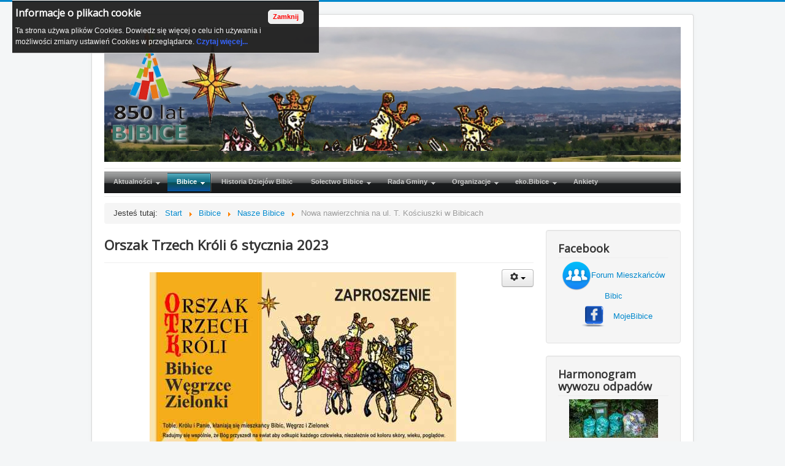

--- FILE ---
content_type: text/html; charset=utf-8
request_url: https://mojebibice.info/o-bibicach/nasze-bibice/323-orszak-trzech-kroli-otk-bibice-2023
body_size: 14583
content:
<!DOCTYPE html><html xmlns=http://www.w3.org/1999/xhtml xml:lang=pl-pl lang=pl-pl dir=ltr><head><meta name=viewport content="width=device-width, initial-scale=1.0"/><base href=https://mojebibice.info/o-bibicach/nasze-bibice/323-orszak-trzech-kroli-otk-bibice-2023 /><meta http-equiv=content-type content="text/html; charset=utf-8"/><meta name=author content="Marek Furczyński"/><meta name=robots content="index, follow"/><meta property=og:image content=http://mojebibice.info/images/mgthumbnails/500x707-images-bibice-otk-otk-2023.jpg /><meta property=twitter:image content=http://mojebibice.info/images/mgthumbnails/500x707-images-bibice-otk-otk-2023.jpg /><meta property=og:title content="Orszak Trzech Króli 6 stycznia 2023"/><meta property=twitter:title content="Orszak Trzech Króli 6 stycznia 2023"/><meta property=og:description content="												&amp;nbsp; ..."/><meta property=twitter:description content="												&amp;nbsp; ..."/><meta name=description content=  /><meta name=generator content=SEO /><title>Moje Bibice</title><link href=/templates/protostar-szeroki/favicon.ico rel="shortcut icon" type=image/vnd.microsoft.icon /> <script type=application/json class="joomla-script-options new">{"csrf.token":"597f8d8478db2678c2c22eb0ec6ab259","system.paths":{"root":"","base":""}}</script><link href='//fonts.googleapis.com/css?family=Open+Sans' rel=stylesheet /><!--[if lt IE 9]>
		<script src="/media/jui/js/html5.js"></script>
	<![endif]--><style id=jch-optimize-critical-css data-id=dc91efb1bc5197e6e08846b44c699fdbb9055f5e00178bf5cf47cf00e680a393>@media null{h2{}h3{}h4{}.row-fluid{width:100%}.row-fluid:after{clear:both}.row-fluid [class*="span"]:first-child{margin-left:0}.row-fluid:before,.row-fluid:after{content:"";display:table;line-height:0}.row-fluid [class*="span"]{-moz-box-sizing:border-box;display:block;float:left;margin-left:2.12766%;min-height:30px;width:100%}}img.left,.pull-left{float:left;margin-right:10px}#panel_cookie{width:60%;max-width:500px;text-align:left;background-color:rgb(29,29,29);background:none repeat scroll 0 0 rgba(29,29,29,0.94);color:#F5F5F5;border-bottom:solid 1px #cecece;border-top:solid 1px #fafafa;position:fixed;top:0;z-index:999}@media (max-width:520px){#panel_cookie{width:90%}}@media (max-width:800px){#panel_cookie{width:90%}}@media (min-width:800px){#panel_cookie{width:90%}}div#schowaj{margin:0 auto;max-width:500px;overflow:hidden;width:98%}div.tresc{width:85%;float:left}div.buttonciacho{width:15%;float:left;padding-top:10px}div#schowaj h4{font-size:16px;color:#fff}div#schowaj p{font-size:12px}div#schowaj p a{font-size:12px;background:none;color:#3665fe;text-decoration:none;font-weight:600}div#schowaj p a:hover{font-size:12px;color:#3665fe;background:none;text-decoration:underline;font-weight:600}div.fastsocialshare_container{line-height:18px}div.fastsocialshare-align-left{text-align:left}div.fastsocialshare-subcontainer>div[class^="fastsocialshare-share-"]{display:inline-block;margin-bottom:3px}.fastsocialshare-share-tw{margin:0 3px 0 0;vertical-align:top}.fastsocialshare-share-fbsh{vertical-align:top;margin:0 6px 0 0}.fastsocialshare-share-fbl{vertical-align:top;margin:0 6px 0 0}div.fastsocialshare-subcontainer>div.fastsocialshare-share-fbl{margin-bottom:6px}article,aside,details,figcaption,figure,footer,header,hgroup,nav,section{display:block}html{font-size:100%;-webkit-text-size-adjust:100%;-ms-text-size-adjust:100%}a:focus{outline:thin dotted #333;outline:5px auto -webkit-focus-ring-color;outline-offset:-2px}a:hover,a:active{outline:0}sub,sup{position:relative;font-size:75%;line-height:0;vertical-align:baseline}sup{top:-0.5em}sub{bottom:-0.25em}img{max-width:100%;width:auto \9;height:auto;vertical-align:middle;border:0;-ms-interpolation-mode:bicubic}button,input,select,textarea{margin:0;font-size:100%;vertical-align:middle}button,input{*overflow:visible;line-height:normal}button::-moz-focus-inner,input::-moz-focus-inner{padding:0;border:0}button,html input[type="button"],input[type="reset"],input[type="submit"]{-webkit-appearance:button;cursor:pointer}label,select,button,input[type="button"],input[type="reset"],input[type="submit"],input[type="radio"],input[type="checkbox"]{cursor:pointer}textarea{overflow:auto;vertical-align:top}@media print{*{text-shadow:none !important;color:#000 !important;background:transparent !important;box-shadow:none !important}a,a:visited{text-decoration:underline}a[href]:after{content:" (" attr(href) ")"}.ir a:after,a[href^="javascript:"]:after,a[href^="#"]:after{content:""}tr,img{page-break-inside:avoid}img{max-width:100% !important}p,h2,h3{orphans:3;widows:3}h2,h3{page-break-after:avoid}}.clearfix{*zoom:1}.clearfix:before,.clearfix:after{display:table;content:"";line-height:0}.clearfix:after{clear:both}body{margin:0;font-family:"Helvetica Neue",Helvetica,Arial,sans-serif;font-size:13px;line-height:18px;color:#333;background-color:#fff}a{color:#08c;text-decoration:none}a:hover,a:focus{color:#005580;text-decoration:underline}.row{margin-left:-20px;*zoom:1}.row:before,.row:after{display:table;content:"";line-height:0}.row:after{clear:both}[class*="span"]{float:left;min-height:1px;margin-left:20px}.container,.navbar-static-top .container,.navbar-fixed-top .container,.navbar-fixed-bottom .container{width:940px}.span9{width:700px}.span3{width:220px}.row-fluid{width:100%;*zoom:1}.row-fluid:before,.row-fluid:after{display:table;content:"";line-height:0}.row-fluid:after{clear:both}.row-fluid [class*="span"]{display:block;width:100%;min-height:28px;-webkit-box-sizing:border-box;-moz-box-sizing:border-box;box-sizing:border-box;float:left;margin-left:2.127659574%;*margin-left:2.0744680846383%}.row-fluid [class*="span"]:first-child{margin-left:0}.row-fluid .span9{width:74.468085099%;*width:74.414893609638%}.row-fluid .span3{width:23.404255317%;*width:23.351063827638%}.container{margin-right:auto;margin-left:auto;*zoom:1}.container:before,.container:after{display:table;content:"";line-height:0}.container:after{clear:both}p{margin:0 0 9px}em{font-style:italic}.muted{color:#999}h1,h2,h3,h4,h5,h6{margin:9px 0;font-family:inherit;font-weight:bold;line-height:18px;color:inherit;text-rendering:optimizelegibility}h1,h2,h3{line-height:36px}h1{font-size:35.75px}h2{font-size:29.25px}h3{font-size:22.75px}h4{font-size:16.25px}h5{font-size:13px}h6{font-size:11.05px}.page-header{padding-bottom:8px;margin:18px 0 27px;border-bottom:1px solid #eee}ul,ol{padding:0;margin:0 0 9px 25px}ul ul,ul ol,ol ol,ol ul{margin-bottom:0}li{line-height:18px}dl{margin-bottom:18px}dt,dd{line-height:18px}dt{font-weight:bold}dd{margin-left:9px}hr{margin:18px 0;border:0;border-top:1px solid #eee;border-bottom:1px solid #fff}label,input,button,select,textarea{font-size:13px;font-weight:normal;line-height:18px}input,button,select,textarea{font-family:"Helvetica Neue",Helvetica,Arial,sans-serif}label{display:block;margin-bottom:5px}select,textarea,input[type="text"],input[type="password"],input[type="datetime"],input[type="datetime-local"],input[type="date"],input[type="month"],input[type="time"],input[type="week"],input[type="number"],input[type="email"],input[type="url"],input[type="search"],input[type="tel"],input[type="color"],.uneditable-input{display:inline-block;height:18px;padding:4px 6px;margin-bottom:9px;font-size:13px;line-height:18px;color:#555;-webkit-border-radius:3px;-moz-border-radius:3px;border-radius:3px;vertical-align:middle}input,textarea,.uneditable-input{width:206px}textarea{height:auto}textarea,input[type="text"],input[type="password"],input[type="datetime"],input[type="datetime-local"],input[type="date"],input[type="month"],input[type="time"],input[type="week"],input[type="number"],input[type="email"],input[type="url"],input[type="search"],input[type="tel"],input[type="color"],.uneditable-input{background-color:#fff;border:1px solid #ccc;-webkit-box-shadow:inset 0 1px 1px rgba(0,0,0,0.075);-moz-box-shadow:inset 0 1px 1px rgba(0,0,0,0.075);box-shadow:inset 0 1px 1px rgba(0,0,0,0.075);-webkit-transition:border linear .2s,box-shadow linear .2s;-moz-transition:border linear .2s,box-shadow linear .2s;-o-transition:border linear .2s,box-shadow linear .2s;transition:border linear .2s,box-shadow linear .2s}textarea:focus,input[type="text"]:focus,input[type="password"]:focus,input[type="datetime"]:focus,input[type="datetime-local"]:focus,input[type="date"]:focus,input[type="month"]:focus,input[type="time"]:focus,input[type="week"]:focus,input[type="number"]:focus,input[type="email"]:focus,input[type="url"]:focus,input[type="search"]:focus,input[type="tel"]:focus,input[type="color"]:focus,.uneditable-input:focus{border-color:rgba(82,168,236,0.8);outline:0;outline:thin dotted \9;-webkit-box-shadow:inset 0 1px 1px rgba(0,0,0,.075),0 0 8px rgba(82,168,236,.6);-moz-box-shadow:inset 0 1px 1px rgba(0,0,0,.075),0 0 8px rgba(82,168,236,.6);box-shadow:inset 0 1px 1px rgba(0,0,0,.075),0 0 8px rgba(82,168,236,.6)}input[type="radio"],input[type="checkbox"]{margin:4px 0 0;*margin-top:0;margin-top:1px \9;line-height:normal}input[type="file"],input[type="image"],input[type="submit"],input[type="reset"],input[type="button"],input[type="radio"],input[type="checkbox"]{width:auto}select,input[type="file"]{height:28px;*margin-top:4px;line-height:28px}select{width:220px;border:1px solid #ccc;background-color:#fff}select:focus,input[type="file"]:focus,input[type="radio"]:focus,input[type="checkbox"]:focus{outline:thin dotted #333;outline:5px auto -webkit-focus-ring-color;outline-offset:-2px}.uneditable-input,.uneditable-textarea{color:#999;background-color:#fcfcfc;border-color:#ccc;-webkit-box-shadow:inset 0 1px 2px rgba(0,0,0,0.025);-moz-box-shadow:inset 0 1px 2px rgba(0,0,0,0.025);box-shadow:inset 0 1px 2px rgba(0,0,0,0.025);cursor:not-allowed}.uneditable-input{overflow:hidden;white-space:nowrap}.uneditable-textarea{width:auto;height:auto}input:-moz-placeholder,textarea:-moz-placeholder{color:#999}input:-ms-input-placeholder,textarea:-ms-input-placeholder{color:#999}input::-webkit-input-placeholder,textarea::-webkit-input-placeholder{color:#999}input,textarea,.uneditable-input{margin-left:0}input:focus:invalid,textarea:focus:invalid,select:focus:invalid{color:#b94a48;border-color:#ee5f5b}input:focus:invalid:focus,textarea:focus:invalid:focus,select:focus:invalid:focus{border-color:#e9322d;-webkit-box-shadow:0 0 6px #f8b9b7;-moz-box-shadow:0 0 6px #f8b9b7;box-shadow:0 0 6px #f8b9b7}table{max-width:100%;background-color:transparent;border-collapse:collapse;border-spacing:0}.dropdown-toggle{*margin-bottom:-3px}.dropdown-toggle:active,.open .dropdown-toggle{outline:0}.caret{display:inline-block;width:0;height:0;vertical-align:top;border-top:4px solid #000;border-right:4px solid transparent;border-left:4px solid transparent;content:""}.dropdown-menu{position:absolute;top:100%;left:0;z-index:1000;display:none;float:left;min-width:160px;padding:5px 0;margin:2px 0 0;list-style:none;background-color:#fff;border:1px solid #ccc;border:1px solid rgba(0,0,0,0.2);*border-right-width:2px;*border-bottom-width:2px;-webkit-border-radius:6px;-moz-border-radius:6px;border-radius:6px;-webkit-box-shadow:0 5px 10px rgba(0,0,0,0.2);-moz-box-shadow:0 5px 10px rgba(0,0,0,0.2);box-shadow:0 5px 10px rgba(0,0,0,0.2);-webkit-background-clip:padding-box;-moz-background-clip:padding;background-clip:padding-box}.dropdown-menu>li>a{display:block;padding:3px 20px;clear:both;font-weight:normal;line-height:18px;color:#333;white-space:nowrap}.dropdown-menu>li>a:hover,.dropdown-menu>li>a:focus,.dropdown-submenu:hover>a,.dropdown-submenu:focus>a{text-decoration:none;color:#fff;background-color:#0081c2;background-image:-moz-linear-gradient(top,#08c,#0077b3);background-image:-webkit-gradient(linear,0 0,0 100%,from(#08c),to(#0077b3));background-image:-webkit-linear-gradient(top,#08c,#0077b3);background-image:-o-linear-gradient(top,#08c,#0077b3);background-image:linear-gradient(to bottom,#08c,#0077b3);background-repeat:repeat-x;filter:progid:DXImageTransform.Microsoft.gradient(startColorstr='#ff0088cc',endColorstr='#ff0076b2',GradientType=0)}.open{*z-index:1000}.pull-right>.dropdown-menu{right:0;left:auto}.dropdown-submenu{position:relative}.well{min-height:20px;padding:19px;margin-bottom:20px;background-color:#f5f5f5;border:1px solid #e3e3e3;-webkit-border-radius:4px;-moz-border-radius:4px;border-radius:4px;-webkit-box-shadow:inset 0 1px 1px rgba(0,0,0,0.05);-moz-box-shadow:inset 0 1px 1px rgba(0,0,0,0.05);box-shadow:inset 0 1px 1px rgba(0,0,0,0.05)}.btn{display:inline-block;*display:inline;*zoom:1;padding:4px 12px;margin-bottom:0;font-size:13px;line-height:18px;text-align:center;vertical-align:middle;cursor:pointer;color:#333;text-shadow:0 1px 1px rgba(255,255,255,0.75);background-color:#f5f5f5;background-image:-moz-linear-gradient(top,#fff,#e6e6e6);background-image:-webkit-gradient(linear,0 0,0 100%,from(#fff),to(#e6e6e6));background-image:-webkit-linear-gradient(top,#fff,#e6e6e6);background-image:-o-linear-gradient(top,#fff,#e6e6e6);background-image:linear-gradient(to bottom,#fff,#e6e6e6);background-repeat:repeat-x;filter:progid:DXImageTransform.Microsoft.gradient(startColorstr='#ffffffff',endColorstr='#ffe5e5e5',GradientType=0);border-color:#e6e6e6 #e6e6e6 #bfbfbf;*background-color:#e6e6e6;filter:progid:DXImageTransform.Microsoft.gradient(enabled = false);border:1px solid #bbb;*border:0;border-bottom-color:#a2a2a2;-webkit-border-radius:4px;-moz-border-radius:4px;border-radius:4px;*margin-left:.3em;-webkit-box-shadow:inset 0 1px 0 rgba(255,255,255,.2),0 1px 2px rgba(0,0,0,.05);-moz-box-shadow:inset 0 1px 0 rgba(255,255,255,.2),0 1px 2px rgba(0,0,0,.05);box-shadow:inset 0 1px 0 rgba(255,255,255,.2),0 1px 2px rgba(0,0,0,.05)}.btn:hover,.btn:focus,.btn:active,.btn.active,.btn.disabled,.btn[disabled]{color:#333;background-color:#e6e6e6;*background-color:#d9d9d9}.btn:active,.btn.active{background-color:#ccc \9}.btn:first-child{*margin-left:0}.btn:hover,.btn:focus{color:#333;text-decoration:none;background-position:0 -15px;-webkit-transition:background-position .1s linear;-moz-transition:background-position .1s linear;-o-transition:background-position .1s linear;transition:background-position .1s linear}.btn:focus{outline:thin dotted #333;outline:5px auto -webkit-focus-ring-color;outline-offset:-2px}.btn.active,.btn:active{background-image:none;outline:0;-webkit-box-shadow:inset 0 2px 4px rgba(0,0,0,.15),0 1px 2px rgba(0,0,0,.05);-moz-box-shadow:inset 0 2px 4px rgba(0,0,0,.15),0 1px 2px rgba(0,0,0,.05);box-shadow:inset 0 2px 4px rgba(0,0,0,.15),0 1px 2px rgba(0,0,0,.05)}.btn.disabled,.btn[disabled]{cursor:default;background-image:none;opacity:0.65;filter:alpha(opacity=65);-webkit-box-shadow:none;-moz-box-shadow:none;box-shadow:none}button.btn,input[type="submit"].btn{*padding-top:3px;*padding-bottom:3px}button.btn::-moz-focus-inner,input[type="submit"].btn::-moz-focus-inner{padding:0;border:0}.btn-group{position:relative;display:inline-block;*display:inline;*zoom:1;font-size:0;vertical-align:middle;white-space:nowrap;*margin-left:.3em}.btn-group:first-child{*margin-left:0}.btn-group>.btn{position:relative;-webkit-border-radius:0;-moz-border-radius:0;border-radius:0}.btn-group>.btn,.btn-group>.dropdown-menu,.btn-group>.popover{font-size:13px}.btn-group>.btn:first-child{margin-left:0;-webkit-border-top-left-radius:4px;-moz-border-radius-topleft:4px;border-top-left-radius:4px;-webkit-border-bottom-left-radius:4px;-moz-border-radius-bottomleft:4px;border-bottom-left-radius:4px}.btn-group>.btn:last-child,.btn-group>.dropdown-toggle{-webkit-border-top-right-radius:4px;-moz-border-radius-topright:4px;border-top-right-radius:4px;-webkit-border-bottom-right-radius:4px;-moz-border-radius-bottomright:4px;border-bottom-right-radius:4px}.btn-group>.btn:hover,.btn-group>.btn:focus,.btn-group>.btn:active,.btn-group>.btn.active{z-index:2}.btn-group .dropdown-toggle:active,.btn-group.open .dropdown-toggle{outline:0}.btn-group.open .dropdown-toggle{background-image:none;-webkit-box-shadow:inset 0 2px 4px rgba(0,0,0,.15),0 1px 2px rgba(0,0,0,.05);-moz-box-shadow:inset 0 2px 4px rgba(0,0,0,.15),0 1px 2px rgba(0,0,0,.05);box-shadow:inset 0 2px 4px rgba(0,0,0,.15),0 1px 2px rgba(0,0,0,.05)}.btn .caret{margin-top:8px;margin-left:0}.nav{margin-left:0;margin-bottom:18px;list-style:none}.nav-tabs,.nav-pills{*zoom:1}.nav-tabs:before,.nav-tabs:after,.nav-pills:before,.nav-pills:after{display:table;content:"";line-height:0}.nav-tabs:after,.nav-pills:after{clear:both}.nav-tabs{border-bottom:1px solid #ddd}.navbar{overflow:visible;margin-bottom:18px;*position:relative;*z-index:2}.navbar-static-top{position:static;margin-bottom:0}.navbar-fixed-top,.navbar-fixed-bottom{position:fixed;right:0;left:0;z-index:1030;margin-bottom:0}.navbar-static-top .container,.navbar-fixed-top .container,.navbar-fixed-bottom .container{width:940px}.navbar-fixed-top{top:0}.navbar-fixed-bottom{bottom:0}.breadcrumb{padding:8px 15px;margin:0 0 18px;list-style:none;background-color:#f5f5f5;-webkit-border-radius:4px;-moz-border-radius:4px;border-radius:4px}.breadcrumb>li{display:inline-block;*display:inline;*zoom:1;text-shadow:0 1px 0 #fff}.breadcrumb>li>.divider{padding:0 5px;color:#ccc}.breadcrumb>.active{color:#999}.popover{position:absolute;top:0;left:0;z-index:1010;display:none;max-width:276px;padding:1px;text-align:left;background-color:#fff;-webkit-background-clip:padding-box;-moz-background-clip:padding;background-clip:padding-box;border:1px solid #ccc;border:1px solid rgba(0,0,0,0.2);-webkit-border-radius:6px;-moz-border-radius:6px;border-radius:6px;-webkit-box-shadow:0 5px 10px rgba(0,0,0,0.2);-moz-box-shadow:0 5px 10px rgba(0,0,0,0.2);box-shadow:0 5px 10px rgba(0,0,0,0.2);white-space:normal}.pull-right{float:right}.pull-left{float:left}@media (max-width:767px){body{padding-left:20px;padding-right:20px}.navbar-fixed-top,.navbar-fixed-bottom,.navbar-static-top{margin-left:-20px;margin-right:-20px}.container{width:auto}.row-fluid{width:100%}.row,.thumbnails{margin-left:0}[class*="span"],.uneditable-input[class*="span"],.row-fluid [class*="span"]{float:none;display:block;width:100%;margin-left:0;-webkit-box-sizing:border-box;-moz-box-sizing:border-box;box-sizing:border-box}.input-large,.input-xlarge,.input-xxlarge,input[class*="span"],select[class*="span"],textarea[class*="span"],.uneditable-input{display:block;width:100%;min-height:28px;-webkit-box-sizing:border-box;-moz-box-sizing:border-box;box-sizing:border-box}}@media (max-width:480px){input[type="checkbox"],input[type="radio"]{border:1px solid #ccc}}@media (min-width:768px) and (max-width:979px){.row{margin-left:-20px;*zoom:1}.row:before,.row:after{display:table;content:"";line-height:0}.row:after{clear:both}[class*="span"]{float:left;min-height:1px;margin-left:20px}.container,.navbar-static-top .container,.navbar-fixed-top .container,.navbar-fixed-bottom .container{width:724px}.span9{width:538px}.span3{width:166px}.row-fluid{width:100%;*zoom:1}.row-fluid:before,.row-fluid:after{display:table;content:"";line-height:0}.row-fluid:after{clear:both}.row-fluid [class*="span"]{display:block;width:100%;min-height:28px;-webkit-box-sizing:border-box;-moz-box-sizing:border-box;box-sizing:border-box;float:left;margin-left:2.127659574%;*margin-left:2.0744680846383%}.row-fluid [class*="span"]:first-child{margin-left:0}.row-fluid .span9{width:74.468085099%;*width:74.414893609638%}.row-fluid .span3{width:23.404255317%;*width:23.351063827638%}input,textarea,.uneditable-input{margin-left:0}}@media (min-width:1200px){.row{margin-left:-20px;*zoom:1}.row:before,.row:after{display:table;content:"";line-height:0}.row:after{clear:both}[class*="span"]{float:left;min-height:1px;margin-left:20px}.container,.navbar-static-top .container,.navbar-fixed-top .container,.navbar-fixed-bottom .container{width:940px}.span9{width:700px}.span3{width:220px}.row-fluid{width:100%;*zoom:1}.row-fluid:before,.row-fluid:after{display:table;content:"";line-height:0}.row-fluid:after{clear:both}.row-fluid [class*="span"]{display:block;width:100%;min-height:28px;-webkit-box-sizing:border-box;-moz-box-sizing:border-box;box-sizing:border-box;float:left;margin-left:2.127659574%;*margin-left:2.0744680846383%}.row-fluid [class*="span"]:first-child{margin-left:0}.row-fluid .span9{width:74.468085099%;*width:74.414893609638%}.row-fluid .span3{width:23.404255317%;*width:23.351063827638%}input,textarea,.uneditable-input{margin-left:0}.thumbnails{margin-left:-20px}}@media (min-width:1400px){.container,.navbar-static-top .container,.navbar-fixed-top .container,.navbar-fixed-bottom .container{width:1300px}}@media (min-width:1700px){.container,.navbar-static-top .container,.navbar-fixed-top .container,.navbar-fixed-bottom .container{width:1600px}}@media (max-width:979px){body{padding-top:0}.navbar-fixed-top,.navbar-fixed-bottom{position:static}.navbar-fixed-top{margin-bottom:18px}.navbar-fixed-bottom{margin-top:18px}}.btn .caret{margin-bottom:7px}.page-header{margin:2px 0px 10px 0px;padding-bottom:5px}.dropdown-menu{text-align:left}[class^="icon-"],[class*=" icon-"]{display:inline-block;width:14px;height:14px;*margin-right:.3em;line-height:14px}[class^="icon-"]:before,[class*=" icon-"]:before{font-family:'IcoMoon';font-style:normal;speak:none}.icon-envelope:before,.icon-mail:before{content:"\4d"}.icon-options:before,.icon-cog:before{content:"\38"}.icon-calendar:before{content:"\43"}body.site{border-top:3px solid #08c;padding:20px;background-color:#f4f6f7}.thumbnail{margin-bottom:9px}.brand{color:#046;-webkit-transition:color .5s linear;-moz-transition:color .5s linear;-o-transition:color .5s linear;transition:color .5s linear}.brand:hover{color:#08c;text-decoration:none}.header{margin-bottom:10px}.navigation{padding:5px 0;border-top:1px solid rgba(0,0,0,0.075);border-bottom:1px solid rgba(0,0,0,0.075);margin-bottom:10px}.container{max-width:1600px}.body .container{background-color:#fff;-moz-border-radius:4px;-webkit-border-radius:4px;border-radius:4px;padding:20px;border:1px solid rgba(0,0,0,0.15);-moz-box-shadow:0px 0px 6px rgba(0,0,0,0.05);-webkit-box-shadow:0px 0px 6px rgba(0,0,0,0.05);box-shadow:0px 0px 6px rgba(0,0,0,0.05)}.well .page-header{margin:0px 0px 5px 0px}h1,h2,h3,h4,h5,h6{margin:12px 0}h1{font-size:26px;line-height:28px}h2{font-size:22px;line-height:24px}h3{font-size:18px;line-height:20px}h4{font-size:14px;line-height:16px}h5{font-size:13px;line-height:15px}h6{font-size:12px;line-height:14px}.breadcrumb{margin:10px 0}figure{display:table}figcaption{display:table-caption;caption-side:bottom}@media (max-width:768px){body{padding-top:0}.header{background:transparent}.header{float:none;display:block;text-align:center;width:100%}.brand{float:none;display:block;text-align:center;width:100%;height:206px}.header .nav.pull-right,.header-search{float:none;display:none}.nav-tabs{border-bottom:0}}@media (max-width:980px){.navbar-fixed-top{margin-bottom:0 !important}.well{padding:10px}}.header-inner{min-height:220px !important;height:220px !important}.header .brand{position:relative;width:auto !important;height:220px !important;overflow:hidden;display:block !important;padding:0 !important;margin:0 !important;line-height:0 !important}.header .brand img{display:block !important;height:100% !important;width:auto !important;min-width:100% !important;max-width:none !important;object-fit:cover !important;object-position:left center !important;vertical-align:top !important;margin:0 !important;padding:0 !important}.header-search{height:220px !important}@media (min-width:1400px){.header-inner{height:auto !important;min-height:auto !important}.header .brand{height:auto !important}.header .brand img{width:100% !important;height:auto !important;min-width:auto !important;object-fit:contain !important}.header-search{height:auto !important}}@media (max-width:1399px){.header-inner{height:220px !important;min-height:220px !important}.header .brand{height:220px !important}.header-search{height:220px !important}}@media (min-width:768px){.header .brand img{width:100% !important;height:auto !important;min-width:auto !important;object-fit:contain !important}}@media (max-width:979px){.header-inner{height:170px !important;min-height:170px !important}.header .brand{height:170px !important}.header-search{height:170px !important}}@media (max-width:767px){.header-inner{height:140px !important;min-height:140px !important}.header .brand{height:140px !important}.header-search{height:140px !important}}@media (max-width:479px){.header-inner{height:110px !important;min-height:110px !important}.header .brand{height:110px !important}.header-search{height:110px !important}}.mod_events_monthyear{border-style:solid;border-color:#000;border-width:1px 1px 0px 1px;height:21px ! important;line-height:21px;color:rgb(240,240,240);background-color:rgb(130,130,130);font-weight:bold;text-align:center !important;cursor:pointer;margin:0px auto 0px auto}.mod_events_monthyear td{text-align:center !important}.mod_events_monthyear a.mod_events_link{color:rgb(240,240,240);text-decoration:none;font-weight:bold !important}.mod_events_table{border-style:solid;border-color:#000;border-width:1px 1px 1px 1px;text-align:center;font-size:12px;font-style:normal;text-decoration:none;margin:0px auto 0.25em auto}.mod_events_td_dayname{border-bottom:1px solid #000;height:15px ! important;line-height:15px;color:rgb(240,240,240);background-color:rgb(130,130,130);font-weight:bold;text-align:center !important}.mod_events_td_dayname .sunday{color:red}.mod_events_td_dayname .saturday{}a.mod_events_daylink:link{color:Black;text-decoration:none}a.mod_events_daylink:visited{color:black;text-decoration:none}a.mod_events_daylink:hover{color:yellow;text-decoration:none}.mod_events_td_dayoutofmonth{color:Gray;background-color:#ccc;padding:1px !important;width:18px !important}.mod_events_td_daynoevents{padding:1px !important;width:18px !important}.mod_events_td_todaynoevents{padding:0px !important;border:solid 1px red;width:18px !important}a.mod_events_link{font-weight:normal;text-align:center !important;text-decoration:none}a.mod_events_link:link{color:white}a.mod_events_link:hover{color:yellow}.bx-wrapper{position:relative;margin:0 auto 60px;padding:0;*zoom:1}.bx-wrapper .bx-viewport{-moz-box-shadow:0 0 5px #ccc;-webkit-box-shadow:0 0 5px #ccc;box-shadow:0 0 5px #ccc;border:5px solid #fff;left:-5px;background:#fff;-webkit-transform:translatez(0);-moz-transform:translatez(0);-ms-transform:translatez(0);-o-transform:translatez(0);transform:translatez(0)}.jsocialfeed{margin:0}.bx-wrapper .jsocialfeed_loading{background:url("https://mojebibice.info/media/jsocialfeed/images/ajax-loader.gif") no-repeat scroll 50% 50%;min-height:66px}.dj-main{padding:0 !important;margin:0 !important;list-style:none;height:35px;background:#fff url(https://mojebibice.info/modules/mod_djmenu/themes/default/images/three_0.gif) repeat-x;position:relative;z-index:500;font-family:arial,verdana,sans-serif;width:auto}.dj-main li.dj-up{position:relative;display:block;float:left;padding:0 !important;margin:0 !important}.dj-main li a.dj-up_a{display:block;float:left;height:35px;line-height:33px;color:#ccc;text-decoration:none;font-size:11px;font-weight:bold;padding:0 0 0 15px;cursor:pointer;background:url(https://mojebibice.info/modules/mod_djmenu/themes/default/images/three_0.gif)}.dj-main li a.dj-up_a span{float:left;display:block;padding:0 15px 0 0;height:35px;background:url(https://mojebibice.info/modules/mod_djmenu/themes/default/images/three_0.gif) right top no-repeat}.dj-main li a.dj-up_a span.dj-drop{padding:0 25px 0 0;background:url(https://mojebibice.info/modules/mod_djmenu/themes/default/images/three_0a.gif) no-repeat right top}.dj-main li:hover a.dj-up_a,.dj-main li.active a.dj-up_a{color:#fff;background:url(https://mojebibice.info/modules/mod_djmenu/themes/default/images/three_1.gif) no-repeat}.dj-main li:hover a.dj-up_a span,.dj-main li.active a.dj-up_a span{background:url(https://mojebibice.info/modules/mod_djmenu/themes/default/images/three_1.gif) no-repeat right top}.dj-main li:hover a.dj-up_a span.dj-drop,.dj-main li.active a.dj-up_a span.dj-drop{background:url(https://mojebibice.info/modules/mod_djmenu/themes/default/images/three_1a.gif) no-repeat right top;padding-bottom:3px}.dj-main li:hover{position:relative;z-index:200}.dj-main li:hover ul.dj-submenu{left:1px;top:35px;background:#50b5d0;margin:0 !important;padding:3px !important;border:1px solid #0b4d97;width:190px;height:auto;z-index:300}.dj-main li:hover ul.dj-submenu li{display:block;height:auto;position:relative;float:left;width:190px;font-weight:normal}.dj-main li:hover ul.dj-submenu li a{display:block;font-size:11px;height:auto;width:183px;line-height:18px;color:#000;text-decoration:none;border:1px solid #50b5d0;padding-left:5px}.dj-main li ul.dj-submenu li a.dj-more{background:#50b5d0 url(https://mojebibice.info/modules/mod_djmenu/themes/default/images/arrow.gif) 180px 6px no-repeat}.dj-main li:hover ul.dj-submenu li a:hover,.dj-main li ul.dj-submenu li a.active,.dj-main li ul.dj-submenu li li a.active,.dj-main li ul.dj-submenu li li li a.active{background:#3f96a9;color:#fff;border-color:#fff}.dj-main li:hover ul.dj-submenu li a.dj-more:hover{background:#3f96a9 url(https://mojebibice.info/modules/mod_djmenu/themes/default/images/arrow_over.gif) 180px 6px no-repeat;color:#fff}.dj-main li:hover li:hover ul,.dj-main li:hover li:hover li:hover ul,.dj-main li:hover li:hover li:hover li:hover ul,.dj-main li:hover li:hover li:hover li:hover li:hover ul{left:190px;top:-4px;background:#50b5d0;padding:3px;border:1px solid #0b4d97;white-space:nowrap;width:190px;z-index:400;height:auto}.dj-main ul,.dj-main li:hover ul ul,.dj-main li:hover li:hover ul ul,.dj-main li:hover li:hover li:hover ul ul,.dj-main li:hover li:hover li:hover li:hover ul ul{position:absolute;left:-9999px;top:-9999px;width:0;height:0;margin:0 !important;padding:0 !important;list-style:none}.dj-main li:hover li:hover a.dj-more,.dj-main li:hover li:hover li:hover a.dj-more,.dj-main li:hover li:hover li:hover li:hover a.dj-more,.dj-main li:hover li:hover li:hover li:hover li:hover a.dj-more{background:#3f96a9 url(https://mojebibice.info/modules/mod_djmenu/themes/default/images/arrow_over.gif) 180px 6px no-repeat;color:#fff;border-color:#fff}.dj-main ul{-webkit-animation-duration:400ms;animation-duration:400ms;-webkit-animation-delay:50ms;animation-delay:50ms;-webkit-animation-fill-mode:both;animation-fill-mode:both}.dj-main ul,.dj-main li:hover ul ul,.dj-main li:hover li:hover ul ul,.dj-main li:hover li:hover li:hover ul ul,.dj-main li:hover li:hover li:hover li:hover ul ul,.dj-main ul,.dj-main li.hover ul ul,.dj-main li.hover li.hover ul ul,.dj-main li.hover li.hover li.hover ul ul,.dj-main li.hover li.hover li.hover li.hover ul ul{display:none}.dj-main li.hover ul,.dj-main li.hover li.hover ul,.dj-main li.hover li.hover li.hover ul,.dj-main li.hover li.hover li.hover li.hover ul,.dj-main li.hover li.hover li.hover li.hover li.hover ul{display:block}.dj-main{padding:0 !important;margin:0 !important;list-style:none;height:35px;background:#fff url(https://mojebibice.info/modules/mod_djmenu/themes/default/images/three_0.gif) repeat-x;position:relative;z-index:500;font-family:arial,verdana,sans-serif;width:auto}.dj-main li.dj-up{position:relative;display:block;float:left;padding:0 !important;margin:0 !important}.dj-main li a.dj-up_a{display:block;float:left;height:35px;line-height:33px;color:#ccc;text-decoration:none;font-size:11px;font-weight:bold;padding:0 0 0 15px;cursor:pointer;background:url(https://mojebibice.info/modules/mod_djmenu/themes/default/images/three_0.gif)}.dj-main li a.dj-up_a span{float:left;display:block;padding:0 15px 0 0;height:35px;background:url(https://mojebibice.info/modules/mod_djmenu/themes/default/images/three_0.gif) right top no-repeat}.dj-main li a.dj-up_a span.dj-drop{padding:0 25px 0 0;background:url(https://mojebibice.info/modules/mod_djmenu/themes/default/images/three_0a.gif) no-repeat right top}.dj-main li.hover a.dj-up_a,.dj-main li.active a.dj-up_a{color:#fff;background:url(https://mojebibice.info/modules/mod_djmenu/themes/default/images/three_1.gif) no-repeat}.dj-main li.hover a.dj-up_a span,.dj-main li.active a.dj-up_a span{background:url(https://mojebibice.info/modules/mod_djmenu/themes/default/images/three_1.gif) no-repeat right top}.dj-main li.hover a.dj-up_a span.dj-drop,.dj-main li.active a.dj-up_a span.dj-drop{background:url(https://mojebibice.info/modules/mod_djmenu/themes/default/images/three_1a.gif) no-repeat right top;padding-bottom:3px}.dj-main li.hover{position:relative;z-index:200}.dj-main li ul.dj-submenu li a.dj-more{background:#50b5d0 url(https://mojebibice.info/modules/mod_djmenu/themes/default/images/arrow.gif) 180px 6px no-repeat}.dj-main li.hover ul.dj-submenu li a:hover,.dj-main li ul.dj-submenu li a.active,.dj-main li ul.dj-submenu li li a.active,.dj-main li ul.dj-submenu li li li a.active{background:#3f96a9;color:#fff;border-color:#fff}.dj-main li.hover li.hover ul,.dj-main li.hover li.hover li.hover ul,.dj-main li.hover li.hover li.hover li.hover ul,.dj-main li.hover li.hover li.hover li.hover li.hover ul{left:190px;top:-4px;background:#50b5d0;padding:3px;border:1px solid #0b4d97;white-space:nowrap;width:190px;z-index:400;height:auto}.dj-main ul,.dj-main li.hover ul ul,.dj-main li.hover li.hover ul ul,.dj-main li.hover li.hover li.hover ul ul,.dj-main li.hover li.hover li.hover li.hover ul ul{position:absolute;left:-9999px;top:-9999px;width:0;height:0;margin:0 !important;padding:0 !important;list-style:none}#blankBM352{overflow:hidden;width:100%;background:#}#blankBM181{overflow:hidden;width:100%;background:#}#easytagcloud_114 a{margin-left:2px;margin-right:2px;padding:2px;-webkit-border-radius:0px;-moz-border-radius:0px;border-radius:0px}#easytagcloud_114 a:link{text-decoration:none;font-weight:normal}#easytagcloud_114 a:visited{text-decoration:none;font-weight:normal}#easytagcloud_114 a:hover{text-decoration:none}#easytagcloud_114{line-height:24px}h1,h2,h3,h4,h5,h6,.site-title{font-family:'Open Sans',sans-serif}body.site{border-top:3px solid #08c;background-color:#f4f6f7}a{color:#08c}.navbar-inner,.nav-list>.active>a,.nav-list>.active>a:hover,.dropdown-menu li>a:hover,.dropdown-menu .active>a,.dropdown-menu .active>a:hover,.nav-pills>.active>a,.nav-pills>.active>a:hover,.btn-primary{background:#08c}.navbar-inner{-moz-box-shadow:0 1px 3px rgba(0,0,0,.25),inset 0 -1px 0 rgba(0,0,0,.1),inset 0 30px 10px rgba(0,0,0,.2);-webkit-box-shadow:0 1px 3px rgba(0,0,0,.25),inset 0 -1px 0 rgba(0,0,0,.1),inset 0 30px 10px rgba(0,0,0,.2);box-shadow:0 1px 3px rgba(0,0,0,.25),inset 0 -1px 0 rgba(0,0,0,.1),inset 0 30px 10px rgba(0,0,0,.2)}@font-face{font-family:'IcoMoon';src:url('https://mojebibice.info/media/jui/fonts/IcoMoon.eot');src:url('https://mojebibice.info/media/jui/fonts/IcoMoon.eot#iefix') format('embedded-opentype'),url('https://mojebibice.info/media/jui/fonts/IcoMoon.woff') format('woff'),url('https://mojebibice.info/media/jui/fonts/IcoMoon.ttf') format('truetype'),url('https://mojebibice.info/media/jui/fonts/IcoMoon.svg#IcoMoon') format('svg');font-weight:normal;font-style:normal;font-display:swap}</style><link rel=preload href=/media/com_jchoptimize/assets/gz/f260988fabaf8a0eebcd6ddf2890d98fffe3b3ab8696b5c0ba4ca30869c13c4a.css as=style media=all onload="this.rel='stylesheet'"/>
<script type='text/javascript'>
  var _gaq = _gaq || [];
  _gaq.push(['_setAccount', 'UA-58278060-1']);
  _gaq.push(['_trackPageview']);
  (function() {
    var ga = document.createElement('script'); ga.type = 'text/javascript'; ga.async = true;
    ga.src = ('https:' == document.location.protocol ? 'https://ssl' : 'http://www') + '.google-analytics.com/ga.js';
    var s = document.getElementsByTagName('script')[0]; s.parentNode.insertBefore(ga, s);
  })();
</script></head><body class="site com_content view-article no-layout no-task itemid-1197"><div class=body><div class=container> <header class=header role=banner><div class="header-inner clearfix" style="background-image: url('/images/bibice/header/sol_bibice_012_bkg.jpg'); cursor: pointer;" onClick="document.location.href='/';"> <a class="brand pull-left" href=/> <img src=https://mojebibice.info/images/bibice/header/sol_bibice_otk.jpg alt="Moje Bibice" data-width=1024 data-height=220 /> </a> <div class="header-search pull-right" style="background: rgba(225, 225, 225, .8); height:206px;"> </div> </div> </header> <nav class=navigation role=navigation><ul id=dj-main96 class=dj-main><li class="dj-up itemid101 first"><a href=/ class=dj-up_a title="Aktualności Bibice"><span class=dj-drop>Aktualności</span></a> <ul class=dj-submenu> <li class=submenu_top style="display: none"> </li> <li class="itemid225 first"><a href=/home/najblizsze-wydarzenia class="">Najbliższe wydarzenia</a></li> <li class=submenu_bot style="display: none"> </li> </ul> </li> <li class="dj-up itemid122 active"><a href=/o-bibicach class="dj-up_a active" title="Bibice - Podstawowe informacje"><span class=dj-drop>Bibice</span></a> <ul class=dj-submenu> <li class=submenu_top style="display: none"> </li> <li class="itemid123 first"><a href=/o-bibicach/historia class="">Historia</a></li> <li class=itemid146><a href=/o-bibicach/ciekawe-miejsca class="">Ciekawe miejsca</a></li> <li class=itemid184><a href=/o-bibicach/ciekawe-miejsca-mapa class="" title="Ciekawe miejsca Bibice">Ciekawe miejsca - Mapa</a></li> <li class=itemid240><a href=/o-bibicach/850-lecie-bibc class=dj-more>850-lecie Bibc</a> <ul> <li class=submenu_top style="display: none"> </li> <li class="itemid588 first"><a href=/o-bibicach/850-lecie-bibc/galeria-850-lecia-bibic class="">Galeria 850-lecia Bibic</a></li> <li class=submenu_bot style="display: none"> </li> </ul> </li> <li class=itemid145><a href=/o-bibicach/zwyczaje-i-tradycja class="" title="Zwyczaje i Tradycja">Zwyczaje i Tradycja</a></li> <li class="itemid1197 last active"><a href=/o-bibicach/nasze-bibice class="active ">Nasze Bibice</a></li> <li class=submenu_bot style="display: none"> </li> </ul> </li> <li class="dj-up itemid709"><a href=/historia-dziejow-bibic class=dj-up_a><span>Historia Dziejów Bibic</span></a></li> <li class="dj-up itemid124"><a href=/solectwo-bibice class=dj-up_a><span class=dj-drop>Sołectwo Bibice</span></a> <ul class=dj-submenu> <li class=submenu_top style="display: none"> </li> <li class="itemid125 first"><a href=/solectwo-bibice/informacje-soleckie class="" title="Informacje sołeckie">Informacje sołeckie</a></li> <li class=itemid198><a href=/solectwo-bibice/budynek-wielofunkcyjny class="">Budynek wielofunkcyjny</a></li> <li class="itemid126 last"><a href=/solectwo-bibice/kontakt class="">Kontakt</a></li> <li class=submenu_bot style="display: none"> </li> </ul> </li> <li class="dj-up itemid152"><a href=/rada-gminy class=dj-up_a><span class=dj-drop>Rada Gminy</span></a> <ul class=dj-submenu> <li class=submenu_top style="display: none"> </li> <li class="itemid153 first"><a href=/rada-gminy/z-pierwszej-reki class="">Z pierwszej ręki</a></li> <li class=itemid1034><a href=/rada-gminy/tadeusz-lysek class="">Tadeusz Łysek</a></li> <li class=itemid1035><a href=/rada-gminy/agata-radosz-kwasek class="">Agata Radosz-Kwasek</a></li> <li class=itemid1231><a href=/rada-gminy/marek-malek class="">Marek Małek</a></li> <li class="itemid1232 last"><a href=/rada-gminy/marta-romanska-zagorska class="">Marta Romańska-Zagórska</a></li> <li class=submenu_bot style="display: none"> </li> </ul> </li> <li class="dj-up itemid154"><a href=/organizacje class=dj-up_a><span class=dj-drop>Organizacje</span></a> <ul class=dj-submenu> <li class=submenu_top style="display: none"> </li> <li class="itemid155 first"><a href=/organizacje/parafia class="">Parafia</a></li> <li class=itemid156><a href=/organizacje/osp-bibice class="">OSP Bibice</a></li> <li class=itemid157><a href=/organizacje/kolo-gospodyn-wiejskich class="">Koło Gospodyń Wiejskich</a></li> <li class=itemid158><a href=/organizacje/kolo-integracji-bibic class="">Koło Integracji Bibic</a></li> <li class=itemid161><a href=/organizacje/ks-bibiczanka class="">KS Bibiczanka</a></li> <li class=itemid1219><a href=/organizacje/brydz-bibice class=dj-more>Brydż w Bibicach</a> <ul> <li class=submenu_top style="display: none"> </li> <li class="itemid1222 first"><a href=/organizacje/brydz-bibice/brydz-w-bibicach-wyniki class="" title="Brydż w Bibicach - wyniki">Brydż w Bibicach - wyniki</a></li> <li class=submenu_bot style="display: none"> </li> </ul> </li> <li class=itemid162><a href=/organizacje/szkoly class="">Szkoły</a></li> <li class=itemid197><a href=/organizacje/grupa-kolednicza class="">Grupa kolędnicza</a></li> <li class=itemid254><a href=/organizacje/kolko-rolnicze-w-bibicach class="">Kółko Rolnicze w Bibicach</a></li> <li class="itemid340 last"><a href=/organizacje/szukaj-organizacje class="">Organizacje - szukaj</a></li> <li class=submenu_bot style="display: none"> </li> </ul> </li> <li class="dj-up itemid127"><a href=/eko-bibice class=dj-up_a><span class=dj-drop>eko.Bibice</span></a> <ul class=dj-submenu> <li class=submenu_top style="display: none"> </li> <li class="itemid128 first"><a href=/eko-bibice/eko-informacje class=dj-more>eko.Informacje</a> <ul> <li class=submenu_top style="display: none"> </li> <li class="itemid144 first"><a href=/eko-bibice/eko-informacje/harmonogram-wywozu-odpadow class="">Harmonogram wywozu odpadów</a></li> <li class="itemid196 last"><a href=/eko-bibice/eko-informacje/bibice-szlaki-rowerowe class="">Bibice - Szlaki Rowerowe</a></li> <li class=submenu_bot style="display: none"> </li> </ul> </li> <li class="itemid143 last"><a href=/eko-bibice/eko-pregierz class="">eko.Pręgierz</a></li> <li class=submenu_bot style="display: none"> </li> </ul> </li> <li class="dj-up itemid739 last"><a href=/ankiety class=dj-up_a><span>Ankiety</span></a></li> </ul> </nav><div class=moduletable><div aria-label=Breadcrumbs role=navigation><ul itemscope itemtype=https://schema.org/BreadcrumbList class=breadcrumb> <li> Jesteś tutaj: &#160; </li> <li itemprop=itemListElement itemscope itemtype=https://schema.org/ListItem> <a itemprop=item href=/ class=pathway><span itemprop=name>Start</span></a> <span class=divider> <img class=jch-lazyload src="[data-uri]" data-src=/media/system/images/arrow.png alt="" data-width=9 data-height=9 /><noscript><img src=/media/system/images/arrow.png alt="" data-width=9 data-height=9 /></noscript></span> <meta itemprop=position content=1></li> <li itemprop=itemListElement itemscope itemtype=https://schema.org/ListItem> <a itemprop=item href=/o-bibicach class=pathway><span itemprop=name>Bibice</span></a> <span class=divider> <img class=jch-lazyload src="[data-uri]" data-src=/media/system/images/arrow.png alt="" data-width=9 data-height=9 /><noscript><img src=/media/system/images/arrow.png alt="" data-width=9 data-height=9 /></noscript></span> <meta itemprop=position content=2></li> <li itemprop=itemListElement itemscope itemtype=https://schema.org/ListItem> <a itemprop=item href="/o-bibicach/nasze-bibice?filter_tag[0]=8" class=pathway><span itemprop=name>Nasze Bibice</span></a> <span class=divider> <img class=jch-lazyload src="[data-uri]" data-src=/media/system/images/arrow.png alt="" data-width=9 data-height=9 /><noscript><img src=/media/system/images/arrow.png alt="" data-width=9 data-height=9 /></noscript></span> <meta itemprop=position content=3></li> <li itemprop=itemListElement itemscope itemtype=https://schema.org/ListItem class=active> <span itemprop=name> Nowa nawierzchnia na ul. T. Kościuszki w Bibicach </span> <meta itemprop=position content=4></li> </ul> </div> </div><div class=row-fluid> <main id=content role=main class=span9><div id=system-message-container> </div><div class=item-page itemscope itemtype=https://schema.org/Article><meta itemprop=inLanguage content=pl-PL /><div class=page-header><h2 itemprop=headline> Orszak Trzech Króli 6 stycznia 2023 </h2></div><div class=icons><div class="btn-group pull-right"> <button class="btn dropdown-toggle" type=button id=dropdownMenuButton-323 aria-label="Narzędzia użytkownika" data-toggle=dropdown aria-haspopup=true aria-expanded=false> <span class=icon-cog aria-hidden=true></span> <span class=caret aria-hidden=true></span> </button><ul class=dropdown-menu aria-labelledby=dropdownMenuButton-323> <li class=print-icon> <a href="/o-bibicach/nasze-bibice/323-orszak-trzech-kroli-otk-bibice-2023?tmpl=component&amp;print=1&amp;layout=default" title="Wydrukuj artykuł < Orszak Trzech Króli 6 stycznia 2023>" onclick="window.open(this.href,'win2','status=no,toolbar=no,scrollbars=yes,titlebar=no,menubar=no,resizable=yes,width=640,height=480,directories=no,location=no'); return false;" rel=nofollow > <span class=icon-print aria-hidden=true></span> Drukuj	</a> </li> <li class=email-icon> <a href="/component/mailto/?tmpl=component&amp;template=protostar-szeroki&amp;link=3abb7cd6812110aa6ef48cbc83edcf2e61a2bfb7" title="Wyślij link na adres e-mail" onclick="window.open(this.href,'win2','width=400,height=550,menubar=yes,resizable=yes'); return false;" rel=nofollow> <span class=icon-envelope aria-hidden=true></span> E-mail	</a> </li> </ul> </div> </div><div itemprop=articleBody><p style="text-align: center;"> <a class=modal href=http://mojebibice.info/images/bibice/otk/otk-2023.jpg><img alt="" class="cke-resize jch-lazyload" src="[data-uri]" data-src=http://mojebibice.info/images/mgthumbnails/500x707-images-bibice-otk-otk-2023.jpg style="width: 500px; height: 707px; margin: 5px;"/><noscript><img alt="" class=cke-resize src=http://mojebibice.info/images/mgthumbnails/500x707-images-bibice-otk-otk-2023.jpg style="width: 500px; height: 707px; margin: 5px;"/></noscript></a> <br /> <span style="font-family: &quot;Helvetica Neue&quot;, Helvetica, Arial, sans-serif; font-size: 13px; text-align: start;"><div class="fastsocialshare_container fastsocialshare-align-left"><div class=fastsocialshare-subcontainer><div class="fastsocialshare-share-fbl fastsocialshare-button"><div class=fb-like data-href=http://mojebibice.info/o-bibicach/nasze-bibice/323-orszak-trzech-kroli-otk-bibice-2023 data-layout=button data-width=100 data-action=like data-show-faces=true data-share=false> </div></div><div class="fastsocialshare-share-fbsh fb-shareme-core"><div class="fb-share-button fb-shareme-core" data-href=http://mojebibice.info/o-bibicach/nasze-bibice/323-orszak-trzech-kroli-otk-bibice-2023 data-layout=button_count data-size=small> </div></div><div class=fastsocialshare-share-tw> <a href=https://twitter.com/intent/tweet data-dnt=true class=twitter-share-button data-text="Orszak Trzech Kr&oacute;li 6 stycznia 2023" data-count=horizontal data-via="" data-url=http://mojebibice.info/o-bibicach/nasze-bibice/323-orszak-trzech-kroli-otk-bibice-2023 data-lang=pl></a> </div></div></div></span></p><div id=ckimgrsz style="left: 432px; top: 5px;"><div class=preview> &nbsp;</div></div></div><dl class="article-info muted"> <dt class=article-info-term> Szczegóły </dt><dd class=createdby itemprop=author itemscope itemtype=https://schema.org/Person> <span itemprop=name>Marek Furczyński</span> </dd><dd class=category-name> Kategoria: <a href=/o-bibicach/nasze-bibice itemprop=genre>Nasze Bibice</a> </dd><dd class=published> <span class=icon-calendar aria-hidden=true></span> <time datetime=2023-01-02T08:43:50+01:00 itemprop=datePublished> Opublikowano: 02 styczeń 2023 </time> </dd> </dl> </div> </main><div id=aside class=span3><div class="well "><h3 class=page-header>Facebook</h3><div id=blankBM352><div id=holderBM352><div id=innerBM352><div> <center><a href=https://www.facebook.com/groups/MojeBibice/ target=_blank><img class=jch-lazyload src=[data-uri] data-src=/images/icons/fb/fb_grp.png width=48 height=48><noscript><img src=/images/icons/fb/fb_grp.png width=48 height=48></noscript>Forum Mieszkańców Bibic</a></center> <center><a href=https://www.facebook.com/MojeBibice/ target=_blank><img class=jch-lazyload src=[data-uri] data-src=/images/icons/fb/fb_3d.gif width=64 height=64><noscript><img src=/images/icons/fb/fb_3d.gif width=64 height=64></noscript>MojeBibice</a></center> </div><div> </div><div> </div> </div> </div> </div> </div><div class="well "><h3 class=page-header>Harmonogram wywozu odpadów</h3><div id=blankBM181><div id=holderBM181><div id=innerBM181><div> <center><a href=/eko-bibice/eko-informacje/145-harmonogram-wywozu-odpadow-komunalnych-i-segregowanych-2><img class=jch-lazyload src="[data-uri]" data-src=/images/smieci/smieci132.jpg data-width=145 data-height=63 /><noscript><img src=/images/smieci/smieci132.jpg data-width=145 data-height=63 /></noscript></a></center> </div><div> </div><div> </div> </div> </div> </div> </div><div class="well "> <gcse:search></gcse:search></div><div class="well "><div style=margin:0px;padding:0px;border-width:0px;><span id=testspan88 style=display:none></span> <table style=width:140px; cellpadding=0 cellspacing=0 align=center class=mod_events_monthyear> <tr> <td><div class=mod_events_link onmousedown="callNavigation('http://mojebibice.info/index.php?option=com_jevents&amp;task=modcal.ajax&amp;day=1&amp;month=01&amp;year=2025&amp;modid=88&amp;tmpl=component');" ontouchstart="callNavigation('http://mojebibice.info/index.php?option=com_jevents&amp;task=modcal.ajax&amp;day=1&amp;month=01&amp;year=2025&amp;modid=88&amp;tmpl=component');">&laquo;</div></td><td><div class=mod_events_link onmousedown="callNavigation('http://mojebibice.info/index.php?option=com_jevents&amp;task=modcal.ajax&amp;day=1&amp;month=12&amp;year=2025&amp;modid=88&amp;tmpl=component');" ontouchstart="callNavigation('http://mojebibice.info/index.php?option=com_jevents&amp;task=modcal.ajax&amp;day=1&amp;month=12&amp;year=2025&amp;modid=88&amp;tmpl=component');">&lt;</div></td><td align=center><a href=# class = "mod_events_link" title = "Przejdź do kalendarza -  bieżący miesiąc" onclick = "window.location.href='/component/jevents/kalendarzmiesiaca/2026/1/-?Itemid=122';return false;">Styczeń</a> <a href=# class = "mod_events_link" title = "Przejdź do kalendarza - bieżący rok" onclick = "window.location.href='/component/jevents/wydarzeniawroku/2026/-?Itemid=122';return false;">2026</a> </td><td><div class=mod_events_link onmousedown="callNavigation('http://mojebibice.info/index.php?option=com_jevents&amp;task=modcal.ajax&amp;day=1&amp;month=02&amp;year=2026&amp;modid=88&amp;tmpl=component');" ontouchstart="callNavigation('http://mojebibice.info/index.php?option=com_jevents&amp;task=modcal.ajax&amp;day=1&amp;month=02&amp;year=2026&amp;modid=88&amp;tmpl=component');">&gt;</div></td><td><div class=mod_events_link onmousedown="callNavigation('http://mojebibice.info/index.php?option=com_jevents&amp;task=modcal.ajax&amp;day=1&amp;month=01&amp;year=2027&amp;modid=88&amp;tmpl=component');" ontouchstart="callNavigation('http://mojebibice.info/index.php?option=com_jevents&amp;task=modcal.ajax&amp;day=1&amp;month=01&amp;year=2027&amp;modid=88&amp;tmpl=component');">&raquo;</div></td></tr> </table><table style=width:140px;height:; align=center class=mod_events_table cellspacing=0 cellpadding=2> <tr class=mod_events_dayname> <td class=mod_events_td_dayname>P</td> <td class=mod_events_td_dayname>W</td> <td class=mod_events_td_dayname>Ś</td> <td class=mod_events_td_dayname>C</td> <td class=mod_events_td_dayname>Pt</td> <td class=mod_events_td_dayname><span class=saturday>S</span></td> <td class=mod_events_td_dayname><span class=sunday>N</span></td> </tr> <tr> <td class=mod_events_td_dayoutofmonth>29</td> <td class=mod_events_td_dayoutofmonth>30</td> <td class=mod_events_td_dayoutofmonth>31</td> <td class=mod_events_td_daynoevents> <a href=# class = "mod_events_daylink" title = "Przejdź do kalendarza - bieżący dzień" onclick = "window.location.href='/component/jevents/wydarzeniawdniu/2026/1/1/-?Itemid=122';return false;">1</a></td> <td class=mod_events_td_daynoevents> <a href=# class = "mod_events_daylink" title = "Przejdź do kalendarza - bieżący dzień" onclick = "window.location.href='/component/jevents/wydarzeniawdniu/2026/1/2/-?Itemid=122';return false;">2</a></td> <td class=mod_events_td_daynoevents> <a href=# class = "mod_events_daylink" title = "Przejdź do kalendarza - bieżący dzień" onclick = "window.location.href='/component/jevents/wydarzeniawdniu/2026/1/3/-?Itemid=122';return false;">3</a></td> <td class=mod_events_td_daynoevents> <a href=# class = "mod_events_daylink" title = "Przejdź do kalendarza - bieżący dzień" onclick = "window.location.href='/component/jevents/wydarzeniawdniu/2026/1/4/-?Itemid=122';return false;">4</a></td> </tr> <tr> <td class=mod_events_td_daynoevents> <a href=# class = "mod_events_daylink" title = "Przejdź do kalendarza - bieżący dzień" onclick = "window.location.href='/component/jevents/wydarzeniawdniu/2026/1/5/-?Itemid=122';return false;">5</a></td> <td class=mod_events_td_daynoevents> <a href=# class = "mod_events_daylink" title = "Przejdź do kalendarza - bieżący dzień" onclick = "window.location.href='/component/jevents/wydarzeniawdniu/2026/1/6/-?Itemid=122';return false;">6</a></td> <td class=mod_events_td_daynoevents> <a href=# class = "mod_events_daylink" title = "Przejdź do kalendarza - bieżący dzień" onclick = "window.location.href='/component/jevents/wydarzeniawdniu/2026/1/7/-?Itemid=122';return false;">7</a></td> <td class=mod_events_td_daynoevents> <a href=# class = "mod_events_daylink" title = "Przejdź do kalendarza - bieżący dzień" onclick = "window.location.href='/component/jevents/wydarzeniawdniu/2026/1/8/-?Itemid=122';return false;">8</a></td> <td class=mod_events_td_daynoevents> <a href=# class = "mod_events_daylink" title = "Przejdź do kalendarza - bieżący dzień" onclick = "window.location.href='/component/jevents/wydarzeniawdniu/2026/1/9/-?Itemid=122';return false;">9</a></td> <td class=mod_events_td_daynoevents> <a href=# class = "mod_events_daylink" title = "Przejdź do kalendarza - bieżący dzień" onclick = "window.location.href='/component/jevents/wydarzeniawdniu/2026/1/10/-?Itemid=122';return false;">10</a></td> <td class=mod_events_td_daynoevents> <a href=# class = "mod_events_daylink" title = "Przejdź do kalendarza - bieżący dzień" onclick = "window.location.href='/component/jevents/wydarzeniawdniu/2026/1/11/-?Itemid=122';return false;">11</a></td> </tr> <tr> <td class=mod_events_td_daynoevents> <a href=# class = "mod_events_daylink" title = "Przejdź do kalendarza - bieżący dzień" onclick = "window.location.href='/component/jevents/wydarzeniawdniu/2026/1/12/-?Itemid=122';return false;">12</a></td> <td class=mod_events_td_daynoevents> <a href=# class = "mod_events_daylink" title = "Przejdź do kalendarza - bieżący dzień" onclick = "window.location.href='/component/jevents/wydarzeniawdniu/2026/1/13/-?Itemid=122';return false;">13</a></td> <td class=mod_events_td_daynoevents> <a href=# class = "mod_events_daylink" title = "Przejdź do kalendarza - bieżący dzień" onclick = "window.location.href='/component/jevents/wydarzeniawdniu/2026/1/14/-?Itemid=122';return false;">14</a></td> <td class=mod_events_td_daynoevents> <a href=# class = "mod_events_daylink" title = "Przejdź do kalendarza - bieżący dzień" onclick = "window.location.href='/component/jevents/wydarzeniawdniu/2026/1/15/-?Itemid=122';return false;">15</a></td> <td class=mod_events_td_daynoevents> <a href=# class = "mod_events_daylink" title = "Przejdź do kalendarza - bieżący dzień" onclick = "window.location.href='/component/jevents/wydarzeniawdniu/2026/1/16/-?Itemid=122';return false;">16</a></td> <td class=mod_events_td_daynoevents> <a href=# class = "mod_events_daylink" title = "Przejdź do kalendarza - bieżący dzień" onclick = "window.location.href='/component/jevents/wydarzeniawdniu/2026/1/17/-?Itemid=122';return false;">17</a></td> <td class=mod_events_td_daynoevents> <a href=# class = "mod_events_daylink" title = "Przejdź do kalendarza - bieżący dzień" onclick = "window.location.href='/component/jevents/wydarzeniawdniu/2026/1/18/-?Itemid=122';return false;">18</a></td> </tr> <tr> <td class=mod_events_td_daynoevents> <a href=# class = "mod_events_daylink" title = "Przejdź do kalendarza - bieżący dzień" onclick = "window.location.href='/component/jevents/wydarzeniawdniu/2026/1/19/-?Itemid=122';return false;">19</a></td> <td class=mod_events_td_daynoevents> <a href=# class = "mod_events_daylink" title = "Przejdź do kalendarza - bieżący dzień" onclick = "window.location.href='/component/jevents/wydarzeniawdniu/2026/1/20/-?Itemid=122';return false;">20</a></td> <td class=mod_events_td_daynoevents> <a href=# class = "mod_events_daylink" title = "Przejdź do kalendarza - bieżący dzień" onclick = "window.location.href='/component/jevents/wydarzeniawdniu/2026/1/21/-?Itemid=122';return false;">21</a></td> <td class=mod_events_td_daynoevents> <a href=# class = "mod_events_daylink" title = "Przejdź do kalendarza - bieżący dzień" onclick = "window.location.href='/component/jevents/wydarzeniawdniu/2026/1/22/-?Itemid=122';return false;">22</a></td> <td class=mod_events_td_daynoevents> <a href=# class = "mod_events_daylink" title = "Przejdź do kalendarza - bieżący dzień" onclick = "window.location.href='/component/jevents/wydarzeniawdniu/2026/1/23/-?Itemid=122';return false;">23</a></td> <td class=mod_events_td_daynoevents> <a href=# class = "mod_events_daylink" title = "Przejdź do kalendarza - bieżący dzień" onclick = "window.location.href='/component/jevents/wydarzeniawdniu/2026/1/24/-?Itemid=122';return false;">24</a></td> <td class=mod_events_td_daynoevents> <a href=# class = "mod_events_daylink" title = "Przejdź do kalendarza - bieżący dzień" onclick = "window.location.href='/component/jevents/wydarzeniawdniu/2026/1/25/-?Itemid=122';return false;">25</a></td> </tr> <tr> <td class=mod_events_td_daynoevents> <a href=# class = "mod_events_daylink" title = "Przejdź do kalendarza - bieżący dzień" onclick = "window.location.href='/component/jevents/wydarzeniawdniu/2026/1/26/-?Itemid=122';return false;">26</a></td> <td class=mod_events_td_daynoevents> <a href=# class = "mod_events_daylink" title = "Przejdź do kalendarza - bieżący dzień" onclick = "window.location.href='/component/jevents/wydarzeniawdniu/2026/1/27/-?Itemid=122';return false;">27</a></td> <td class=mod_events_td_daynoevents> <a href=# class = "mod_events_daylink" title = "Przejdź do kalendarza - bieżący dzień" onclick = "window.location.href='/component/jevents/wydarzeniawdniu/2026/1/28/-?Itemid=122';return false;">28</a></td> <td class=mod_events_td_todaynoevents> <a href=# class = "mod_events_daylink" title = "Przejdź do kalendarza - bieżący dzień" onclick = "window.location.href='/component/jevents/wydarzeniawdniu/2026/1/29/-?Itemid=122';return false;">29</a></td> <td class=mod_events_td_daynoevents> <a href=# class = "mod_events_daylink" title = "Przejdź do kalendarza - bieżący dzień" onclick = "window.location.href='/component/jevents/wydarzeniawdniu/2026/1/30/-?Itemid=122';return false;">30</a></td> <td class=mod_events_td_daynoevents> <a href=# class = "mod_events_daylink" title = "Przejdź do kalendarza - bieżący dzień" onclick = "window.location.href='/component/jevents/wydarzeniawdniu/2026/1/31/-?Itemid=122';return false;">31</a></td> <td class=mod_events_td_dayoutofmonth>1</td> </tr> </table> </div></div><div class="well "><h3 class=page-header>Zobacz także:</h3><div class=tagssimilar><ul> <li> <a href=/o-bibicach/nasze-bibice/364-orszak-trzech-kroli-6-stycznia-2025-fotorelacja> Orszak Trzech Króli 6 stycznia 2025 - fotorelacja </a> </li> <li> <a href=/o-bibicach/nasze-bibice/385-orszak-trzech-kroli-otk-bibice-2026> Orszak Trzech Króli - 6 stycznia 2026 </a> </li> <li> <a href=/o-bibicach/nasze-bibice/388-orszak-trzech-kroli-6-stycznia-2026-fotorelacja> Orszak Trzech Króli 6 stycznia 2026 - fotorelacja </a> </li> <li> <a href=/o-bibicach/nasze-bibice/389-koncert-choru-psallite-deo-z-bibic-6-stycznia-2026-fotorelacja> Koncert Chóru Psallite Deo z Bibic 6 stycznia 2026 - fotorelacja </a> </li> <li> <a href=/solectwo-bibice/informacje-soleckie/192-orszak-trzech-kroli-w-bibicach-2018-01-06> Orszak Trzech Króli w Bibicach 2018-01-06 </a> </li> <li> <a href=/solectwo-bibice/informacje-soleckie/194-orszak-trzech-kroli-bibice-2018-fotoreportaz> Orszak Trzech Króli Bibice 2018 - Fotoreportaż </a> </li> <li> <a href=/o-bibicach/nasze-bibice/387-koncert-koled-w-wykonaniu-choru-psallite-deo-6-stycznia-2026-13-30> Koncert kolęd w wykonaniu chóru Psallite Deo - 6 stycznia 2026 13:30 </a> </li> <li> <a href=/solectwo-bibice/informacje-soleckie/317-dozynki-2022> Dożynki '2022 </a> </li> <li> <a href=/solectwo-bibice/informacje-soleckie/244-2019-04-12-warsztaty-zdobienia-pisanek> 2019-04-12 Warsztaty Zdobienia Pisanek </a> </li> <li> <a href=/solectwo-bibice/informacje-soleckie/259-swieto-parafii-i-solectwa-bibice-23-czerwca-2019-relacja> Święto Parafii i Sołectwa Bibice 23 czerwca 2019 - relacja </a> </li> </ul> </div> </div><div class="well "><h3 class=page-header>Popularne Etykiety</h3><div id=easytagcloud_114 style=text-align:left;> <a href=/component/tags/tag/mapa style=font-size:12px;color:#cf833c target=_self title='14 Tagged Items'>MAPA</a> <a href=/component/tags/tag/kolednicy style=font-size:15px;color:#325b9e target=_self title='27 Tagged Items'>KOLĘDNICY</a> <a href=/component/tags/tag/eko style=font-size:19px;color:#c17dc0 target=_self title='45 Tagged Items'>EKO</a> <a href=/component/tags/tag/tropen-wilczym style=font-size:13px;color:#4f878d target=_self title='16 Tagged Items'>TROPEN WILCZYM</a> <a href=/component/tags/tag/rajd-rowerowy style=font-size:13px;color:#f36f3c target=_self title='16 Tagged Items'>RAJD ROWEROWY</a> <a href=/component/tags/tag/wydarzenia style=font-size:22px;color:#392ef1 target=_self title='61 Tagged Items'>WYDARZENIA</a> <a href=/component/tags/tag/psallite-deo style=font-size:12px;color:#f2d66a target=_self title='13 Tagged Items'>PSALLITE DEO</a> <a href=/component/tags/tag/orszak-trzech-kroli style=font-size:13px;color:#bd9bb0 target=_self title='17 Tagged Items'>Orszak Trzech Króli</a> <a href=/component/tags/tag/polnocna-obwodnica-krakowa style=font-size:13px;color:#cd011d target=_self title='16 Tagged Items'>Północna Obwodnica Krakowa</a> <a href=/component/tags/tag/koncert style=font-size:14px;color:#461f17 target=_self title='21 Tagged Items'>KONCERT</a> <a href=/component/tags/tag/utrudnienia style=font-size:17px;color:#15ff82 target=_self title='34 Tagged Items'>Utrudnienia</a> <a href=/component/tags/tag/turystyka style=font-size:23px;color:#e637af target=_self title='63 Tagged Items'>TURYSTYKA</a> <a href=/component/tags/tag/wesolych-swiat style=font-size:13px;color:#433599 target=_self title='19 Tagged Items'>WESOŁYCH ŚWIĄT!</a> <a href=/component/tags/tag/bibice style=font-size:34px;color:#e5249 target=_self title='112 Tagged Items'>BIBICE</a> <a href=/component/tags/tag/pucheroki style=font-size:15px;color:#4561ba target=_self title='28 Tagged Items'>PUCHEROKI</a> <a href=/component/tags/tag/zdrowie style=font-size:15px;color:#98e7c target=_self title='26 Tagged Items'>ZDROWIE</a> <a href=/component/tags/tag/smog style=font-size:13px;color:#46e802 target=_self title='16 Tagged Items'>SMOG</a> <a href=/component/tags/tag/krakow style=font-size:15px;color:#b63665 target=_self title='26 Tagged Items'>KRAKÓW</a> <a href=/component/tags/tag/parafia-bibice style=font-size:13px;color:#b616f1 target=_self title='20 Tagged Items'>PARAFIA BIBICE</a> <a href=/component/tags/tag/zielonki style=font-size:17px;color:#2fb72c target=_self title='38 Tagged Items'>ZIELONKI</a> <a href=/component/tags/tag/izba-regionalna style=font-size:16px;color:#145217 target=_self title='32 Tagged Items'>Izba Regionalna</a> <a href=/component/tags/tag/tradycja style=font-size:24px;color:#18d78d target=_self title='68 Tagged Items'>TRADYCJA</a> <a href=/component/tags/tag/trasy-rowerowe style=font-size:14px;color:#35a24c target=_self title='21 Tagged Items'>TRASY ROWEROWE</a> <a href=/component/tags/tag/smieci style=font-size:15px;color:#e8a111 target=_self title='27 Tagged Items'>Śmieci</a> <a href=/component/tags/tag/850-lecie style=font-size:14px;color:#4e536e target=_self title='22 Tagged Items'>850-Lecie</a> <a href=/component/tags/tag/historia style=font-size:17px;color:#9be5c3 target=_self title='38 Tagged Items'>HISTORIA</a> <a href=/component/tags/tag/ciekawe-miejsce style=font-size:22px;color:#8c3594 target=_self title='57 Tagged Items'>Ciekawe miejsce</a> <a href=/component/tags/tag/zwiedzanie style=font-size:12px;color:#115d5b target=_self title='11 Tagged Items'>ZWIEDZANIE</a> <a href=/component/tags/tag/solectwo style=font-size:22px;color:#e1b14a target=_self title='59 Tagged Items'>SOŁECTWO SOŁTYS</a> <a href=/component/tags/tag/rada-gminy-zielonki style=font-size:16px;color:#a88305 target=_self title='32 Tagged Items'>RADA GMINY ZIELONKI</a> </div></div><div class="well "><h3 class=page-header>Polecane linki</h3><ul class=weblinks> <li> <a href="/component/weblinks/?task=weblink.go&amp;catid=39:polecamy&amp;id=2:krakowski-alarm-smogowy" rel=follow>Krakowski Alarm Smogowy</a> </li> <li> <a href="/component/weblinks/?task=weblink.go&amp;catid=39:polecamy&amp;id=4:plan-zagospodarowania-bibice" rel=follow>Plan zagospodarowania - Bibice</a> </li> <li> <a href="/component/weblinks/?task=weblink.go&amp;catid=39:polecamy&amp;id=5:europejska-prognoza-jakosci-powierza" rel=follow>Europejska prognoza jakości powierza</a> </li> <li> <a href="/component/weblinks/?task=weblink.go&amp;catid=39:polecamy&amp;id=6:mapa-jakosci-powietrza-on-line" rel=follow>Mapa jakości powietrza Zielonki, Bibice [on-line]</a> </li> <li> <a href="/component/weblinks/?task=weblink.go&amp;catid=39:polecamy&amp;id=7:uchwala-antysmogowa-dla-malopolski" rel=follow>Uchwała antysmogowa dla Małopolski</a> </li> </ul> </div><div class="well "><h3 class=page-header>Aktualności Gminy Zielonki</h3><div id=jsocialfeed-loading-module-166 class=bx-wrapper style="max-width: 100%; margin: 0px auto;"><div class="bx-viewport jsocialfeed_loading" style="width: 100%; overflow: hidden; position: relative; height: 5px;"><noscript>JSocialFeed needs Javascript.</noscript></div></div><ul id=jsocialfeed-module-166 class=jsocialfeed> </ul> </div> </div> </div> </div> </div><footer class=footer role=contentinfo><div class=container><hr /><table width=70% align=center> <tr class="nav menu  nav-pills"> <td class=item-148><a href=/polityka-prywatnosci>Polityka prywatności</a></td><td class=item-149><a href=/polityka-cookies>Polityka cookies</a></td><td class=item-183><a href=/mapa-strony>Mapa strony</a></td><td class=item-150><a href=/kontakt>Kontakt</a></td><td class=item-339><a href=/szukaj title=Wyszukiwanie>Szukaj</a></td><td class=item-710><a href=/artykuly>|</a></td></tr> </table><p class=pull-right> <a href=#top id=back-top> Back to Top </a> </p><p> &copy; 2026 Moje Bibice </p></div></footer><div style="font-size:11px; margin:5px auto 0; clear:both; text-align:center;">Our website is protected by <a href=http://www.webdevelopmentconsultancy.com/joomla-extensions/dmc-firewall.html target=_blank>DMC Firewall!</a></div><div id=panel_cookie style=display:none;><div id=schowaj><div class=tresc><h4>Informacje o plikach cookie</h4><p>Ta strona używa plików Cookies. Dowiedz się więcej o celu ich używania i możliwości zmiany ustawień Cookies w przeglądarce. <a href="https://mojebibice.info/index.php?option=com_content&view=article&id=1">Czytaj więcej...</a></p></div><div class=buttonciacho><input type=button id=ukryj value=Zamknij onclick=info_cookie(); /></div></div></div> <script src=/media/com_jchoptimize/assets/gz/23211e23e095d3f0e38ab6a28f6e5a52f135838a377020dee4657d807e264a01.js defer></script> <script src=/media/system/js/core.js?2dfdb1f2ec950b8deddf3347bb8da8bf defer=defer async=async></script> <script src=/media/system/js/caption.js?2dfdb1f2ec950b8deddf3347bb8da8bf defer=defer async=async></script> <script src="/modules/mod_jevents_cal/tmpl/geraint/assets/js/calnav.js?v=3.6.21" defer=defer async=async></script> <script src=/media/com_jchoptimize/assets/gz/23211e23e095d3f0e38ab6a28f6e5a527671b3dca932f87409eb2ecdc491ad1c.js async></script> </body> </html>

--- FILE ---
content_type: application/javascript
request_url: https://mojebibice.info/index.php?option=com_jsocialfeed&view=smartloader&type=json&filename=jsocialfeed&mod_owner=module&mod_id=166&menu_Itemid=1197
body_size: 630
content:
var jsf_data_module_166={
"html":"<li class=\"jsf-news-entry jsf-dashed\">\n<div class=\"jsf-title\">\n<a class=\"jsf-title-link\" href=\"https:\/\/zielonki.pl\/3-02-brak-wody-w-pekowicach-rozbudowa-sieci-wodociagowej\/\" target=\"_blank\">3.02. Brak wody w P\u0119kowicach \u2013 rozbudowa sieci wodoci\u0105gowej<\/a>\n<span class=\"jsf-date\"><i class=\"jsficon-clock\"><\/i> 21h<\/span>\n<\/div>\n<div class=\"jsf-channel\">\n<a class=\"jsf-channel-link\" href=\"https:\/\/zielonki.pl\" target=\"_blank\">Aktualno\u015bci Gminy Zielonki<\/a>\n<\/div>\n<div class=\"jsf-content\">Ostatnia aktualizacja 28 stycznia 2026 przez KB PUK w Zielonkach Sp. z o.o. informuje Odbiorc\u00f3w, \u017ce w zwi\u0105zku z planowanymi pracami na sieci wodoci\u0105gowej nast\u0105pi przerwa w dostawie wody. Miejscowo\u015b\u0107:...... <\/div>\n\n<div class=\"jsf-clearboth\"><\/div>\n<\/li>\n<li class=\"jsf-news-entry jsf-dashed\">\n<div class=\"jsf-title\">\n<a class=\"jsf-title-link\" href=\"https:\/\/zielonki.pl\/rekrutacja-do-przedszkoli-i-oddzialow-przedszkolnych-w-publicznych-szkolach-podstawowych-w-roku-szkolnym-2026-2027\/\" target=\"_blank\">Rekrutacja do przedszkoli i oddzia\u0142\u00f3w przedszkolnych w publicznych szko\u0142ach podstawowych w roku szkolnym 2026\/2027<\/a>\n<span class=\"jsf-date\"><i class=\"jsficon-clock\"><\/i> 21h<\/span>\n<\/div>\n<div class=\"jsf-channel\">\n<a class=\"jsf-channel-link\" href=\"https:\/\/zielonki.pl\" target=\"_blank\">Aktualno\u015bci Gminy Zielonki<\/a>\n<\/div>\n<div class=\"jsf-content\">Ostatnia aktualizacja 28 stycznia 2026 przez MK W\u00f3jt Gminy Zielonki Zarz\u0105dzeniem nr 11\/2026 z dnia 23 stycznia 2026 roku ustali\u0142 terminy rekrutacji do publicznych przedszkoli i oddzia\u0142\u00f3w przedszkolnych w publicznych...... <\/div>\n\n<div class=\"jsf-clearboth\"><\/div>\n<\/li>\n<li class=\"jsf-news-entry jsf-dashed\">\n<div class=\"jsf-title\">\n<a class=\"jsf-title-link\" href=\"https:\/\/zielonki.pl\/28-01-brak-wody-w-wegrzcach\/\" target=\"_blank\">28.01. Brak wody w W\u0119grzcach<\/a>\n<span class=\"jsf-date\"><i class=\"jsficon-clock\"><\/i> 21h<\/span>\n<\/div>\n<div class=\"jsf-channel\">\n<a class=\"jsf-channel-link\" href=\"https:\/\/zielonki.pl\" target=\"_blank\">Aktualno\u015bci Gminy Zielonki<\/a>\n<\/div>\n<div class=\"jsf-content\">Ostatnia aktualizacja 28 stycznia 2026 przez KB PUK w Zielonkach Sp. z o.o. informuje, \u017ce w zwi\u0105zku z wyst\u0105pieniem usterki na sieci wodoci\u0105gowej nast\u0105pi czasowa przerwa w dostawie wody. Miejscowo\u015b\u0107:...... <\/div>\n\n<div class=\"jsf-clearboth\"><\/div>\n<\/li>\n<li class=\"jsf-news-entry jsf-dashed\">\n<div class=\"jsf-title\">\n<a class=\"jsf-title-link\" href=\"https:\/\/zielonki.pl\/rekrutacja-do-klas-i-publicznych-szkol-podstawowych-na-rok-szkolny-2026-2027\/\" target=\"_blank\">Rekrutacja do klas I publicznych szk\u00f3\u0142 podstawowych na rok szkolny 2026\/2027<\/a>\n<span class=\"jsf-date\"><i class=\"jsficon-clock\"><\/i> 21h<\/span>\n<\/div>\n<div class=\"jsf-channel\">\n<a class=\"jsf-channel-link\" href=\"https:\/\/zielonki.pl\" target=\"_blank\">Aktualno\u015bci Gminy Zielonki<\/a>\n<\/div>\n<div class=\"jsf-content\">Ostatnia aktualizacja 28 stycznia 2026 przez MK Zarz\u0105dzeniem nr 12\/2026 z dnia 23 stycznia 2026 roku W\u00f3jt Gminy Zielonki ustali\u0142 terminy rekrutacji do klas I publicznych szk\u00f3\u0142 podstawowych na rok...... <\/div>\n\n<div class=\"jsf-clearboth\"><\/div>\n<\/li>\n<li class=\"jsf-news-entry jsf-dashed\">\n<div class=\"jsf-title\">\n<a class=\"jsf-title-link\" href=\"https:\/\/zielonki.pl\/zawiadomienie-o-xxi-sesji-zwyczajnej-rady-gminy-zielonki-kadencji-2024-2029\/\" target=\"_blank\">Zawiadomienie o XXI Sesji Zwyczajnej Rady Gminy Zielonki Kadencji 2024-2029<\/a>\n<span class=\"jsf-date\"><i class=\"jsficon-clock\"><\/i> Sty 22<\/span>\n<\/div>\n<div class=\"jsf-channel\">\n<a class=\"jsf-channel-link\" href=\"https:\/\/zielonki.pl\" target=\"_blank\">Aktualno\u015bci Gminy Zielonki<\/a>\n<\/div>\n<div class=\"jsf-content\">Ostatnia aktualizacja 22 stycznia 2026 przez MK Na podstawie art. 20 ust. 1 ustawy z dnia 8 marca 1990 r. o samorz\u0105dzie gminnym (tekst jednolity Dz. U. z 2025 r....... <\/div>\n\n<div class=\"jsf-clearboth\"><\/div>\n<\/li>"
}

--- FILE ---
content_type: application/javascript
request_url: https://mojebibice.info/index.php?option=com_jsocialfeed&view=smartloader&type=js&filename=jsocialfeed&mod_owner=module&mod_id=166&menu_Itemid=1197
body_size: 25
content:
//<![CDATA[

function jsf_init_module_166()
{
	if (jsf_data_module_166.messages){
		for (var i=0;i<jsf_data_module_166.messages.length;i++){
			var msg_map=jsf_data_module_166.messages[i];
			var div_alert=jQuery('<div class="alert"></div>').text(msg_map['msg']);
			jQuery('#jsocialfeed-module-166').before(div_alert);
		}
	}

	if (!jsf_data_module_166.html.length)
	{
		return;
	}
	
	
	jQuery( document ).ready(function($) {
		jQuery('#jsocialfeed-loading-module-166').remove();
		jQuery('#jsocialfeed-module-166').append(jsf_data_module_166.html);
		jQuery('#jsocialfeed-module-166').bxSlider({"captions":false,"mode":"vertical","easing":"linear","useCSS":true,"adaptiveHeight":true,"autoHover":true,"auto":true,"pause":5000,"pager":false,"stopAuto":false,"minSlides":3,"moveSlides":1,"maxSlides":3});
		//jQuery('#jsocialfeed-module-166').removeClass('jsf-displaynone');
	});
	
}


//]]>